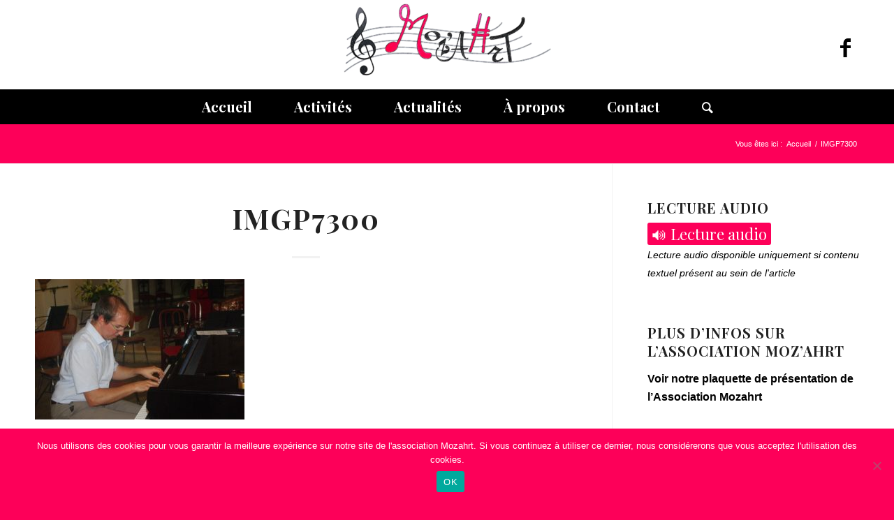

--- FILE ---
content_type: text/html; charset=UTF-8
request_url: https://www.mozahrt.fr/imgp7300/
body_size: 21560
content:
<!DOCTYPE html><html dir="ltr" lang="fr-FR" prefix="og: https://ogp.me/ns#" class="html_stretched responsive av-preloader-disabled av-default-lightbox  html_header_top html_logo_center html_bottom_nav_header html_menu_right html_custom html_header_sticky html_header_shrinking html_mobile_menu_tablet html_header_searchicon html_content_align_center html_header_unstick_top_disabled html_header_stretch_disabled html_elegant-blog html_av-submenu-hidden html_av-submenu-display-click html_av-overlay-side html_av-overlay-side-classic html_av-submenu-noclone html_entry_id_1806 av-cookies-no-cookie-consent av-no-preview "><head><meta charset="UTF-8" /><meta name="robots" content="index, follow" /><meta name="viewport" content="width=device-width,initial-scale=1,user-scalable=no"><title>IMGP7300 | Association Moz'ahrt</title><style>img:is([sizes="auto" i], [sizes^="auto," i]) { contain-intrinsic-size: 3000px 1500px }</style><meta name="robots" content="max-snippet:-1, max-image-preview:large, max-video-preview:-1" /><meta name="author" content="Moz&#039;ahrt"/><link rel="canonical" href="https://www.mozahrt.fr/imgp7300/" /><meta name="generator" content="All in One SEO (AIOSEO) 4.7.9.1" /><meta property="og:locale" content="fr_FR" /><meta property="og:site_name" content="Association Moz&#039;ahrt" /><meta property="og:type" content="article" /><meta property="og:title" content="IMGP7300 | Association Moz&#039;ahrt" /><meta property="og:url" content="https://www.mozahrt.fr/imgp7300/" /><meta property="og:image" content="https://www.mozahrt.fr/wp-content/uploads/2017/04/favicon-mozahrt-250x250-white.png" /><meta property="og:image:secure_url" content="https://www.mozahrt.fr/wp-content/uploads/2017/04/favicon-mozahrt-250x250-white.png" /><meta property="article:published_time" content="2018-06-25T07:26:31+00:00" /><meta property="article:modified_time" content="2018-06-25T07:26:31+00:00" /><meta property="article:publisher" content="https://www.facebook.com/AssociationMozahrt/" /><meta name="twitter:card" content="summary" /><meta name="twitter:title" content="IMGP7300 | Association Moz&#039;ahrt" /><meta name="twitter:image" content="http://www.mozahrt.fr/wp-content/uploads/2017/04/favicon-mozahrt-250x250-white.png" /> <script type="application/ld+json" class="aioseo-schema">{"@context":"https:\/\/schema.org","@graph":[{"@type":"BreadcrumbList","@id":"https:\/\/www.mozahrt.fr\/imgp7300\/#breadcrumblist","itemListElement":[{"@type":"ListItem","@id":"https:\/\/www.mozahrt.fr\/#listItem","position":1,"name":"Domicile","item":"https:\/\/www.mozahrt.fr\/","nextItem":{"@type":"ListItem","@id":"https:\/\/www.mozahrt.fr\/imgp7300\/#listItem","name":"IMGP7300"}},{"@type":"ListItem","@id":"https:\/\/www.mozahrt.fr\/imgp7300\/#listItem","position":2,"name":"IMGP7300","previousItem":{"@type":"ListItem","@id":"https:\/\/www.mozahrt.fr\/#listItem","name":"Domicile"}}]},{"@type":"ItemPage","@id":"https:\/\/www.mozahrt.fr\/imgp7300\/#itempage","url":"https:\/\/www.mozahrt.fr\/imgp7300\/","name":"IMGP7300 | Association Moz'ahrt","inLanguage":"fr-FR","isPartOf":{"@id":"https:\/\/www.mozahrt.fr\/#website"},"breadcrumb":{"@id":"https:\/\/www.mozahrt.fr\/imgp7300\/#breadcrumblist"},"author":{"@id":"https:\/\/www.mozahrt.fr\/author\/mozahrt\/#author"},"creator":{"@id":"https:\/\/www.mozahrt.fr\/author\/mozahrt\/#author"},"datePublished":"2018-06-25T09:26:31+02:00","dateModified":"2018-06-25T09:26:31+02:00"},{"@type":"Organization","@id":"https:\/\/www.mozahrt.fr\/#organization","name":"Association Moz'ahrt","description":"Association Moz'ahrt","url":"https:\/\/www.mozahrt.fr\/","logo":{"@type":"ImageObject","url":"https:\/\/www.mozahrt.fr\/wp-content\/uploads\/2025\/05\/improved-logo.png","@id":"https:\/\/www.mozahrt.fr\/imgp7300\/#organizationLogo","width":600,"height":218},"image":{"@id":"https:\/\/www.mozahrt.fr\/imgp7300\/#organizationLogo"},"sameAs":["https:\/\/www.instagram.com\/mozahrt_nice?igsh=Z3V0aTBmYWFreHdu&utm_source=qr"]},{"@type":"Person","@id":"https:\/\/www.mozahrt.fr\/author\/mozahrt\/#author","url":"https:\/\/www.mozahrt.fr\/author\/mozahrt\/","name":"Moz'ahrt","image":{"@type":"ImageObject","@id":"https:\/\/www.mozahrt.fr\/imgp7300\/#authorImage","url":"https:\/\/secure.gravatar.com\/avatar\/8007a3db5da615d52602f5fc82d23d73?s=96&d=mm&r=g","width":96,"height":96,"caption":"Moz'ahrt"}},{"@type":"WebSite","@id":"https:\/\/www.mozahrt.fr\/#website","url":"https:\/\/www.mozahrt.fr\/","name":"Association Moz'ahrt","description":"Association Moz'ahrt","inLanguage":"fr-FR","publisher":{"@id":"https:\/\/www.mozahrt.fr\/#organization"}}]}</script> <link rel='dns-prefetch' href='//code.responsivevoice.org' /><link rel="alternate" type="application/rss+xml" title="Association Moz&#039;ahrt &raquo; Flux" href="https://www.mozahrt.fr/feed/" /><link rel="alternate" type="application/rss+xml" title="Association Moz&#039;ahrt &raquo; Flux des commentaires" href="https://www.mozahrt.fr/comments/feed/" /><link rel="alternate" type="application/rss+xml" title="Association Moz&#039;ahrt &raquo; IMGP7300 Flux des commentaires" href="https://www.mozahrt.fr/feed/?attachment_id=1806" />  <script defer src="[data-uri]"></script> <script defer src="[data-uri]"></script> <link rel='stylesheet' id='avia-grid-css' href='https://www.mozahrt.fr/wp-content/cache/autoptimize/css/autoptimize_single_c923986f264dfaa53264fe9f68f83beb.css?ver=6.0.9' type='text/css' media='all' /><link rel='stylesheet' id='avia-base-css' href='https://www.mozahrt.fr/wp-content/cache/autoptimize/css/autoptimize_single_bb0338298086935334d0f2084f5f815d.css?ver=6.0.9' type='text/css' media='all' /><link rel='stylesheet' id='avia-layout-css' href='https://www.mozahrt.fr/wp-content/cache/autoptimize/css/autoptimize_single_e19c03aa08b9c6303e68e86f0b4d5834.css?ver=6.0.9' type='text/css' media='all' /><link rel='stylesheet' id='avia-module-audioplayer-css' href='https://www.mozahrt.fr/wp-content/cache/autoptimize/css/autoptimize_single_033acd0d6e0b5e2a913b66de50a96cbf.css?ver=6.0.9' type='text/css' media='all' /><link rel='stylesheet' id='avia-module-blog-css' href='https://www.mozahrt.fr/wp-content/cache/autoptimize/css/autoptimize_single_bed5975b4827b5b20d53a01af01c3ed8.css?ver=6.0.9' type='text/css' media='all' /><link rel='stylesheet' id='avia-module-postslider-css' href='https://www.mozahrt.fr/wp-content/cache/autoptimize/css/autoptimize_single_4ca084bf8bb2bf3074bdf5836596176e.css?ver=6.0.9' type='text/css' media='all' /><link rel='stylesheet' id='avia-module-button-css' href='https://www.mozahrt.fr/wp-content/cache/autoptimize/css/autoptimize_single_eed9fff5128dcc57fdf6f99ba6b8eaf6.css?ver=6.0.9' type='text/css' media='all' /><link rel='stylesheet' id='avia-module-buttonrow-css' href='https://www.mozahrt.fr/wp-content/cache/autoptimize/css/autoptimize_single_4eed102095e23d4e6d345081846064b3.css?ver=6.0.9' type='text/css' media='all' /><link rel='stylesheet' id='avia-module-button-fullwidth-css' href='https://www.mozahrt.fr/wp-content/cache/autoptimize/css/autoptimize_single_9fec04997da80fdad2777108111f9e45.css?ver=6.0.9' type='text/css' media='all' /><link rel='stylesheet' id='avia-module-catalogue-css' href='https://www.mozahrt.fr/wp-content/cache/autoptimize/css/autoptimize_single_76307b39f4976719167440011c0edfdb.css?ver=6.0.9' type='text/css' media='all' /><link rel='stylesheet' id='avia-module-comments-css' href='https://www.mozahrt.fr/wp-content/cache/autoptimize/css/autoptimize_single_5bbf3ee9aaed957bec384aa668f1c0b5.css?ver=6.0.9' type='text/css' media='all' /><link rel='stylesheet' id='avia-module-contact-css' href='https://www.mozahrt.fr/wp-content/cache/autoptimize/css/autoptimize_single_a9f40e3b207f53ed167783f87e6f7088.css?ver=6.0.9' type='text/css' media='all' /><link rel='stylesheet' id='avia-module-slideshow-css' href='https://www.mozahrt.fr/wp-content/cache/autoptimize/css/autoptimize_single_2bb8f40f0ff92972794847f8aa641d23.css?ver=6.0.9' type='text/css' media='all' /><link rel='stylesheet' id='avia-module-slideshow-contentpartner-css' href='https://www.mozahrt.fr/wp-content/cache/autoptimize/css/autoptimize_single_038303577e672241c16a4370f69be861.css?ver=6.0.9' type='text/css' media='all' /><link rel='stylesheet' id='avia-module-countdown-css' href='https://www.mozahrt.fr/wp-content/cache/autoptimize/css/autoptimize_single_0bf8d0ce5416dbc3c57339ab2953a790.css?ver=6.0.9' type='text/css' media='all' /><link rel='stylesheet' id='avia-module-dynamic-field-css' href='https://www.mozahrt.fr/wp-content/cache/autoptimize/css/autoptimize_single_5cddc258478e9794566587bed71d8f73.css?ver=6.0.9' type='text/css' media='all' /><link rel='stylesheet' id='avia-module-gallery-css' href='https://www.mozahrt.fr/wp-content/cache/autoptimize/css/autoptimize_single_69a6fec7c68809bd986ef13883380d32.css?ver=6.0.9' type='text/css' media='all' /><link rel='stylesheet' id='avia-module-gallery-hor-css' href='https://www.mozahrt.fr/wp-content/cache/autoptimize/css/autoptimize_single_1a3ef8762c3499be7edd1b9b02809a94.css?ver=6.0.9' type='text/css' media='all' /><link rel='stylesheet' id='avia-module-maps-css' href='https://www.mozahrt.fr/wp-content/cache/autoptimize/css/autoptimize_single_f75ffd0986745561f1623bba185a6f53.css?ver=6.0.9' type='text/css' media='all' /><link rel='stylesheet' id='avia-module-gridrow-css' href='https://www.mozahrt.fr/wp-content/cache/autoptimize/css/autoptimize_single_1e01017296f42c31721612d90e74ae7b.css?ver=6.0.9' type='text/css' media='all' /><link rel='stylesheet' id='avia-module-heading-css' href='https://www.mozahrt.fr/wp-content/cache/autoptimize/css/autoptimize_single_106d26af122106b3a10a6d4b68ba7938.css?ver=6.0.9' type='text/css' media='all' /><link rel='stylesheet' id='avia-module-rotator-css' href='https://www.mozahrt.fr/wp-content/cache/autoptimize/css/autoptimize_single_9c84210f49b8385742de8d7d25424ac5.css?ver=6.0.9' type='text/css' media='all' /><link rel='stylesheet' id='avia-module-hr-css' href='https://www.mozahrt.fr/wp-content/cache/autoptimize/css/autoptimize_single_0787a678248ef8097d9221deae3282bb.css?ver=6.0.9' type='text/css' media='all' /><link rel='stylesheet' id='avia-module-icon-css' href='https://www.mozahrt.fr/wp-content/cache/autoptimize/css/autoptimize_single_59d2f3dc7c9f3b987918f6432bf4d1b2.css?ver=6.0.9' type='text/css' media='all' /><link rel='stylesheet' id='avia-module-icon-circles-css' href='https://www.mozahrt.fr/wp-content/cache/autoptimize/css/autoptimize_single_4a1d25c3b5ff1e94db3c6973a79b8f4a.css?ver=6.0.9' type='text/css' media='all' /><link rel='stylesheet' id='avia-module-iconbox-css' href='https://www.mozahrt.fr/wp-content/cache/autoptimize/css/autoptimize_single_005bcb124fa00155ce28d856c990c11d.css?ver=6.0.9' type='text/css' media='all' /><link rel='stylesheet' id='avia-module-icongrid-css' href='https://www.mozahrt.fr/wp-content/cache/autoptimize/css/autoptimize_single_51fc53d52017b60ed06d77309f29edff.css?ver=6.0.9' type='text/css' media='all' /><link rel='stylesheet' id='avia-module-iconlist-css' href='https://www.mozahrt.fr/wp-content/cache/autoptimize/css/autoptimize_single_2edad00c33795d9c6d5026a8130ad603.css?ver=6.0.9' type='text/css' media='all' /><link rel='stylesheet' id='avia-module-image-css' href='https://www.mozahrt.fr/wp-content/cache/autoptimize/css/autoptimize_single_8b8aa660d24c88b1dfa81853bde06a58.css?ver=6.0.9' type='text/css' media='all' /><link rel='stylesheet' id='avia-module-image-diff-css' href='https://www.mozahrt.fr/wp-content/cache/autoptimize/css/autoptimize_single_5d234117a84514837763c9a8145d0a6b.css?ver=6.0.9' type='text/css' media='all' /><link rel='stylesheet' id='avia-module-hotspot-css' href='https://www.mozahrt.fr/wp-content/cache/autoptimize/css/autoptimize_single_d9cfe6c30ef8065a570d70490c925668.css?ver=6.0.9' type='text/css' media='all' /><link rel='stylesheet' id='avia-module-sc-lottie-animation-css' href='https://www.mozahrt.fr/wp-content/cache/autoptimize/css/autoptimize_single_96072d373b2a94f692956ef73d6c3e68.css?ver=6.0.9' type='text/css' media='all' /><link rel='stylesheet' id='avia-module-magazine-css' href='https://www.mozahrt.fr/wp-content/cache/autoptimize/css/autoptimize_single_4a6b857a338221553ee30f37e953b42c.css?ver=6.0.9' type='text/css' media='all' /><link rel='stylesheet' id='avia-module-masonry-css' href='https://www.mozahrt.fr/wp-content/cache/autoptimize/css/autoptimize_single_1a204781902260bd76b3f17af1dd29f0.css?ver=6.0.9' type='text/css' media='all' /><link rel='stylesheet' id='avia-siteloader-css' href='https://www.mozahrt.fr/wp-content/cache/autoptimize/css/autoptimize_single_2d6a61ca28a90c05968f32670397d449.css?ver=6.0.9' type='text/css' media='all' /><link rel='stylesheet' id='avia-module-menu-css' href='https://www.mozahrt.fr/wp-content/cache/autoptimize/css/autoptimize_single_225d0a8b4b82ac97b95df541f151f675.css?ver=6.0.9' type='text/css' media='all' /><link rel='stylesheet' id='avia-module-notification-css' href='https://www.mozahrt.fr/wp-content/cache/autoptimize/css/autoptimize_single_f25d2f95d38464649760467d6e732e71.css?ver=6.0.9' type='text/css' media='all' /><link rel='stylesheet' id='avia-module-numbers-css' href='https://www.mozahrt.fr/wp-content/cache/autoptimize/css/autoptimize_single_ee6c8bed256d8b1eebc23409cd8df4a6.css?ver=6.0.9' type='text/css' media='all' /><link rel='stylesheet' id='avia-module-portfolio-css' href='https://www.mozahrt.fr/wp-content/cache/autoptimize/css/autoptimize_single_56a6655dde0e69b1eeb09980fc830459.css?ver=6.0.9' type='text/css' media='all' /><link rel='stylesheet' id='avia-module-post-metadata-css' href='https://www.mozahrt.fr/wp-content/cache/autoptimize/css/autoptimize_single_b5928a524e34135d81d395d2830cdf16.css?ver=6.0.9' type='text/css' media='all' /><link rel='stylesheet' id='avia-module-progress-bar-css' href='https://www.mozahrt.fr/wp-content/cache/autoptimize/css/autoptimize_single_010e4eacd2807cf48b81ddff352365a3.css?ver=6.0.9' type='text/css' media='all' /><link rel='stylesheet' id='avia-module-promobox-css' href='https://www.mozahrt.fr/wp-content/cache/autoptimize/css/autoptimize_single_6f78594beea65e98252b422acb83234b.css?ver=6.0.9' type='text/css' media='all' /><link rel='stylesheet' id='avia-sc-search-css' href='https://www.mozahrt.fr/wp-content/cache/autoptimize/css/autoptimize_single_b5f5ba0f6967fae83f656eaa2dcda69b.css?ver=6.0.9' type='text/css' media='all' /><link rel='stylesheet' id='avia-module-slideshow-accordion-css' href='https://www.mozahrt.fr/wp-content/cache/autoptimize/css/autoptimize_single_aa302ceb48c87b48ba96a9e5daee5a36.css?ver=6.0.9' type='text/css' media='all' /><link rel='stylesheet' id='avia-module-slideshow-feature-image-css' href='https://www.mozahrt.fr/wp-content/cache/autoptimize/css/autoptimize_single_e4dcc415ea1ba0135fe9d59c9d30dd40.css?ver=6.0.9' type='text/css' media='all' /><link rel='stylesheet' id='avia-module-slideshow-fullsize-css' href='https://www.mozahrt.fr/wp-content/cache/autoptimize/css/autoptimize_single_e86ae087305d22072d5680fda3603297.css?ver=6.0.9' type='text/css' media='all' /><link rel='stylesheet' id='avia-module-slideshow-fullscreen-css' href='https://www.mozahrt.fr/wp-content/cache/autoptimize/css/autoptimize_single_7b360c756bcb04ee36bf6fb26ee63879.css?ver=6.0.9' type='text/css' media='all' /><link rel='stylesheet' id='avia-module-slideshow-ls-css' href='https://www.mozahrt.fr/wp-content/cache/autoptimize/css/autoptimize_single_579c66e16caabb71749071e4249aec07.css?ver=6.0.9' type='text/css' media='all' /><link rel='stylesheet' id='avia-module-social-css' href='https://www.mozahrt.fr/wp-content/cache/autoptimize/css/autoptimize_single_4c67777637c22fb84d10abbd43e3739b.css?ver=6.0.9' type='text/css' media='all' /><link rel='stylesheet' id='avia-module-tabsection-css' href='https://www.mozahrt.fr/wp-content/cache/autoptimize/css/autoptimize_single_419e0749594cb780749c645d935916da.css?ver=6.0.9' type='text/css' media='all' /><link rel='stylesheet' id='avia-module-table-css' href='https://www.mozahrt.fr/wp-content/cache/autoptimize/css/autoptimize_single_f96b84036700e9e4d13a83c603fb9c2a.css?ver=6.0.9' type='text/css' media='all' /><link rel='stylesheet' id='avia-module-tabs-css' href='https://www.mozahrt.fr/wp-content/cache/autoptimize/css/autoptimize_single_15af65796214614b782c84731b920acc.css?ver=6.0.9' type='text/css' media='all' /><link rel='stylesheet' id='avia-module-team-css' href='https://www.mozahrt.fr/wp-content/cache/autoptimize/css/autoptimize_single_9edb01dc36e71bd3b2ffa3adede0c245.css?ver=6.0.9' type='text/css' media='all' /><link rel='stylesheet' id='avia-module-testimonials-css' href='https://www.mozahrt.fr/wp-content/cache/autoptimize/css/autoptimize_single_dda20459cef16cb6c4b883d9c3ae38a5.css?ver=6.0.9' type='text/css' media='all' /><link rel='stylesheet' id='avia-module-timeline-css' href='https://www.mozahrt.fr/wp-content/cache/autoptimize/css/autoptimize_single_b23053dc6fb585369b8cd2651c1c560f.css?ver=6.0.9' type='text/css' media='all' /><link rel='stylesheet' id='avia-module-toggles-css' href='https://www.mozahrt.fr/wp-content/cache/autoptimize/css/autoptimize_single_60f474c88995d73274e9b03475058369.css?ver=6.0.9' type='text/css' media='all' /><link rel='stylesheet' id='avia-module-video-css' href='https://www.mozahrt.fr/wp-content/cache/autoptimize/css/autoptimize_single_4029f35be23eb9b06ae9d80d9281e374.css?ver=6.0.9' type='text/css' media='all' /><style id='wp-emoji-styles-inline-css' type='text/css'>img.wp-smiley, img.emoji {
		display: inline !important;
		border: none !important;
		box-shadow: none !important;
		height: 1em !important;
		width: 1em !important;
		margin: 0 0.07em !important;
		vertical-align: -0.1em !important;
		background: none !important;
		padding: 0 !important;
	}</style><link rel='stylesheet' id='wp-block-library-css' href='https://www.mozahrt.fr/wp-includes/css/dist/block-library/style.min.css?ver=6.7.4' type='text/css' media='all' /><style id='global-styles-inline-css' type='text/css'>:root{--wp--preset--aspect-ratio--square: 1;--wp--preset--aspect-ratio--4-3: 4/3;--wp--preset--aspect-ratio--3-4: 3/4;--wp--preset--aspect-ratio--3-2: 3/2;--wp--preset--aspect-ratio--2-3: 2/3;--wp--preset--aspect-ratio--16-9: 16/9;--wp--preset--aspect-ratio--9-16: 9/16;--wp--preset--color--black: #000000;--wp--preset--color--cyan-bluish-gray: #abb8c3;--wp--preset--color--white: #ffffff;--wp--preset--color--pale-pink: #f78da7;--wp--preset--color--vivid-red: #cf2e2e;--wp--preset--color--luminous-vivid-orange: #ff6900;--wp--preset--color--luminous-vivid-amber: #fcb900;--wp--preset--color--light-green-cyan: #7bdcb5;--wp--preset--color--vivid-green-cyan: #00d084;--wp--preset--color--pale-cyan-blue: #8ed1fc;--wp--preset--color--vivid-cyan-blue: #0693e3;--wp--preset--color--vivid-purple: #9b51e0;--wp--preset--color--metallic-red: #b02b2c;--wp--preset--color--maximum-yellow-red: #edae44;--wp--preset--color--yellow-sun: #eeee22;--wp--preset--color--palm-leaf: #83a846;--wp--preset--color--aero: #7bb0e7;--wp--preset--color--old-lavender: #745f7e;--wp--preset--color--steel-teal: #5f8789;--wp--preset--color--raspberry-pink: #d65799;--wp--preset--color--medium-turquoise: #4ecac2;--wp--preset--gradient--vivid-cyan-blue-to-vivid-purple: linear-gradient(135deg,rgba(6,147,227,1) 0%,rgb(155,81,224) 100%);--wp--preset--gradient--light-green-cyan-to-vivid-green-cyan: linear-gradient(135deg,rgb(122,220,180) 0%,rgb(0,208,130) 100%);--wp--preset--gradient--luminous-vivid-amber-to-luminous-vivid-orange: linear-gradient(135deg,rgba(252,185,0,1) 0%,rgba(255,105,0,1) 100%);--wp--preset--gradient--luminous-vivid-orange-to-vivid-red: linear-gradient(135deg,rgba(255,105,0,1) 0%,rgb(207,46,46) 100%);--wp--preset--gradient--very-light-gray-to-cyan-bluish-gray: linear-gradient(135deg,rgb(238,238,238) 0%,rgb(169,184,195) 100%);--wp--preset--gradient--cool-to-warm-spectrum: linear-gradient(135deg,rgb(74,234,220) 0%,rgb(151,120,209) 20%,rgb(207,42,186) 40%,rgb(238,44,130) 60%,rgb(251,105,98) 80%,rgb(254,248,76) 100%);--wp--preset--gradient--blush-light-purple: linear-gradient(135deg,rgb(255,206,236) 0%,rgb(152,150,240) 100%);--wp--preset--gradient--blush-bordeaux: linear-gradient(135deg,rgb(254,205,165) 0%,rgb(254,45,45) 50%,rgb(107,0,62) 100%);--wp--preset--gradient--luminous-dusk: linear-gradient(135deg,rgb(255,203,112) 0%,rgb(199,81,192) 50%,rgb(65,88,208) 100%);--wp--preset--gradient--pale-ocean: linear-gradient(135deg,rgb(255,245,203) 0%,rgb(182,227,212) 50%,rgb(51,167,181) 100%);--wp--preset--gradient--electric-grass: linear-gradient(135deg,rgb(202,248,128) 0%,rgb(113,206,126) 100%);--wp--preset--gradient--midnight: linear-gradient(135deg,rgb(2,3,129) 0%,rgb(40,116,252) 100%);--wp--preset--font-size--small: 1rem;--wp--preset--font-size--medium: 1.125rem;--wp--preset--font-size--large: 1.75rem;--wp--preset--font-size--x-large: clamp(1.75rem, 3vw, 2.25rem);--wp--preset--spacing--20: 0.44rem;--wp--preset--spacing--30: 0.67rem;--wp--preset--spacing--40: 1rem;--wp--preset--spacing--50: 1.5rem;--wp--preset--spacing--60: 2.25rem;--wp--preset--spacing--70: 3.38rem;--wp--preset--spacing--80: 5.06rem;--wp--preset--shadow--natural: 6px 6px 9px rgba(0, 0, 0, 0.2);--wp--preset--shadow--deep: 12px 12px 50px rgba(0, 0, 0, 0.4);--wp--preset--shadow--sharp: 6px 6px 0px rgba(0, 0, 0, 0.2);--wp--preset--shadow--outlined: 6px 6px 0px -3px rgba(255, 255, 255, 1), 6px 6px rgba(0, 0, 0, 1);--wp--preset--shadow--crisp: 6px 6px 0px rgba(0, 0, 0, 1);}:root { --wp--style--global--content-size: 800px;--wp--style--global--wide-size: 1130px; }:where(body) { margin: 0; }.wp-site-blocks > .alignleft { float: left; margin-right: 2em; }.wp-site-blocks > .alignright { float: right; margin-left: 2em; }.wp-site-blocks > .aligncenter { justify-content: center; margin-left: auto; margin-right: auto; }:where(.is-layout-flex){gap: 0.5em;}:where(.is-layout-grid){gap: 0.5em;}.is-layout-flow > .alignleft{float: left;margin-inline-start: 0;margin-inline-end: 2em;}.is-layout-flow > .alignright{float: right;margin-inline-start: 2em;margin-inline-end: 0;}.is-layout-flow > .aligncenter{margin-left: auto !important;margin-right: auto !important;}.is-layout-constrained > .alignleft{float: left;margin-inline-start: 0;margin-inline-end: 2em;}.is-layout-constrained > .alignright{float: right;margin-inline-start: 2em;margin-inline-end: 0;}.is-layout-constrained > .aligncenter{margin-left: auto !important;margin-right: auto !important;}.is-layout-constrained > :where(:not(.alignleft):not(.alignright):not(.alignfull)){max-width: var(--wp--style--global--content-size);margin-left: auto !important;margin-right: auto !important;}.is-layout-constrained > .alignwide{max-width: var(--wp--style--global--wide-size);}body .is-layout-flex{display: flex;}.is-layout-flex{flex-wrap: wrap;align-items: center;}.is-layout-flex > :is(*, div){margin: 0;}body .is-layout-grid{display: grid;}.is-layout-grid > :is(*, div){margin: 0;}body{padding-top: 0px;padding-right: 0px;padding-bottom: 0px;padding-left: 0px;}a:where(:not(.wp-element-button)){text-decoration: underline;}:root :where(.wp-element-button, .wp-block-button__link){background-color: #32373c;border-width: 0;color: #fff;font-family: inherit;font-size: inherit;line-height: inherit;padding: calc(0.667em + 2px) calc(1.333em + 2px);text-decoration: none;}.has-black-color{color: var(--wp--preset--color--black) !important;}.has-cyan-bluish-gray-color{color: var(--wp--preset--color--cyan-bluish-gray) !important;}.has-white-color{color: var(--wp--preset--color--white) !important;}.has-pale-pink-color{color: var(--wp--preset--color--pale-pink) !important;}.has-vivid-red-color{color: var(--wp--preset--color--vivid-red) !important;}.has-luminous-vivid-orange-color{color: var(--wp--preset--color--luminous-vivid-orange) !important;}.has-luminous-vivid-amber-color{color: var(--wp--preset--color--luminous-vivid-amber) !important;}.has-light-green-cyan-color{color: var(--wp--preset--color--light-green-cyan) !important;}.has-vivid-green-cyan-color{color: var(--wp--preset--color--vivid-green-cyan) !important;}.has-pale-cyan-blue-color{color: var(--wp--preset--color--pale-cyan-blue) !important;}.has-vivid-cyan-blue-color{color: var(--wp--preset--color--vivid-cyan-blue) !important;}.has-vivid-purple-color{color: var(--wp--preset--color--vivid-purple) !important;}.has-metallic-red-color{color: var(--wp--preset--color--metallic-red) !important;}.has-maximum-yellow-red-color{color: var(--wp--preset--color--maximum-yellow-red) !important;}.has-yellow-sun-color{color: var(--wp--preset--color--yellow-sun) !important;}.has-palm-leaf-color{color: var(--wp--preset--color--palm-leaf) !important;}.has-aero-color{color: var(--wp--preset--color--aero) !important;}.has-old-lavender-color{color: var(--wp--preset--color--old-lavender) !important;}.has-steel-teal-color{color: var(--wp--preset--color--steel-teal) !important;}.has-raspberry-pink-color{color: var(--wp--preset--color--raspberry-pink) !important;}.has-medium-turquoise-color{color: var(--wp--preset--color--medium-turquoise) !important;}.has-black-background-color{background-color: var(--wp--preset--color--black) !important;}.has-cyan-bluish-gray-background-color{background-color: var(--wp--preset--color--cyan-bluish-gray) !important;}.has-white-background-color{background-color: var(--wp--preset--color--white) !important;}.has-pale-pink-background-color{background-color: var(--wp--preset--color--pale-pink) !important;}.has-vivid-red-background-color{background-color: var(--wp--preset--color--vivid-red) !important;}.has-luminous-vivid-orange-background-color{background-color: var(--wp--preset--color--luminous-vivid-orange) !important;}.has-luminous-vivid-amber-background-color{background-color: var(--wp--preset--color--luminous-vivid-amber) !important;}.has-light-green-cyan-background-color{background-color: var(--wp--preset--color--light-green-cyan) !important;}.has-vivid-green-cyan-background-color{background-color: var(--wp--preset--color--vivid-green-cyan) !important;}.has-pale-cyan-blue-background-color{background-color: var(--wp--preset--color--pale-cyan-blue) !important;}.has-vivid-cyan-blue-background-color{background-color: var(--wp--preset--color--vivid-cyan-blue) !important;}.has-vivid-purple-background-color{background-color: var(--wp--preset--color--vivid-purple) !important;}.has-metallic-red-background-color{background-color: var(--wp--preset--color--metallic-red) !important;}.has-maximum-yellow-red-background-color{background-color: var(--wp--preset--color--maximum-yellow-red) !important;}.has-yellow-sun-background-color{background-color: var(--wp--preset--color--yellow-sun) !important;}.has-palm-leaf-background-color{background-color: var(--wp--preset--color--palm-leaf) !important;}.has-aero-background-color{background-color: var(--wp--preset--color--aero) !important;}.has-old-lavender-background-color{background-color: var(--wp--preset--color--old-lavender) !important;}.has-steel-teal-background-color{background-color: var(--wp--preset--color--steel-teal) !important;}.has-raspberry-pink-background-color{background-color: var(--wp--preset--color--raspberry-pink) !important;}.has-medium-turquoise-background-color{background-color: var(--wp--preset--color--medium-turquoise) !important;}.has-black-border-color{border-color: var(--wp--preset--color--black) !important;}.has-cyan-bluish-gray-border-color{border-color: var(--wp--preset--color--cyan-bluish-gray) !important;}.has-white-border-color{border-color: var(--wp--preset--color--white) !important;}.has-pale-pink-border-color{border-color: var(--wp--preset--color--pale-pink) !important;}.has-vivid-red-border-color{border-color: var(--wp--preset--color--vivid-red) !important;}.has-luminous-vivid-orange-border-color{border-color: var(--wp--preset--color--luminous-vivid-orange) !important;}.has-luminous-vivid-amber-border-color{border-color: var(--wp--preset--color--luminous-vivid-amber) !important;}.has-light-green-cyan-border-color{border-color: var(--wp--preset--color--light-green-cyan) !important;}.has-vivid-green-cyan-border-color{border-color: var(--wp--preset--color--vivid-green-cyan) !important;}.has-pale-cyan-blue-border-color{border-color: var(--wp--preset--color--pale-cyan-blue) !important;}.has-vivid-cyan-blue-border-color{border-color: var(--wp--preset--color--vivid-cyan-blue) !important;}.has-vivid-purple-border-color{border-color: var(--wp--preset--color--vivid-purple) !important;}.has-metallic-red-border-color{border-color: var(--wp--preset--color--metallic-red) !important;}.has-maximum-yellow-red-border-color{border-color: var(--wp--preset--color--maximum-yellow-red) !important;}.has-yellow-sun-border-color{border-color: var(--wp--preset--color--yellow-sun) !important;}.has-palm-leaf-border-color{border-color: var(--wp--preset--color--palm-leaf) !important;}.has-aero-border-color{border-color: var(--wp--preset--color--aero) !important;}.has-old-lavender-border-color{border-color: var(--wp--preset--color--old-lavender) !important;}.has-steel-teal-border-color{border-color: var(--wp--preset--color--steel-teal) !important;}.has-raspberry-pink-border-color{border-color: var(--wp--preset--color--raspberry-pink) !important;}.has-medium-turquoise-border-color{border-color: var(--wp--preset--color--medium-turquoise) !important;}.has-vivid-cyan-blue-to-vivid-purple-gradient-background{background: var(--wp--preset--gradient--vivid-cyan-blue-to-vivid-purple) !important;}.has-light-green-cyan-to-vivid-green-cyan-gradient-background{background: var(--wp--preset--gradient--light-green-cyan-to-vivid-green-cyan) !important;}.has-luminous-vivid-amber-to-luminous-vivid-orange-gradient-background{background: var(--wp--preset--gradient--luminous-vivid-amber-to-luminous-vivid-orange) !important;}.has-luminous-vivid-orange-to-vivid-red-gradient-background{background: var(--wp--preset--gradient--luminous-vivid-orange-to-vivid-red) !important;}.has-very-light-gray-to-cyan-bluish-gray-gradient-background{background: var(--wp--preset--gradient--very-light-gray-to-cyan-bluish-gray) !important;}.has-cool-to-warm-spectrum-gradient-background{background: var(--wp--preset--gradient--cool-to-warm-spectrum) !important;}.has-blush-light-purple-gradient-background{background: var(--wp--preset--gradient--blush-light-purple) !important;}.has-blush-bordeaux-gradient-background{background: var(--wp--preset--gradient--blush-bordeaux) !important;}.has-luminous-dusk-gradient-background{background: var(--wp--preset--gradient--luminous-dusk) !important;}.has-pale-ocean-gradient-background{background: var(--wp--preset--gradient--pale-ocean) !important;}.has-electric-grass-gradient-background{background: var(--wp--preset--gradient--electric-grass) !important;}.has-midnight-gradient-background{background: var(--wp--preset--gradient--midnight) !important;}.has-small-font-size{font-size: var(--wp--preset--font-size--small) !important;}.has-medium-font-size{font-size: var(--wp--preset--font-size--medium) !important;}.has-large-font-size{font-size: var(--wp--preset--font-size--large) !important;}.has-x-large-font-size{font-size: var(--wp--preset--font-size--x-large) !important;}
:where(.wp-block-post-template.is-layout-flex){gap: 1.25em;}:where(.wp-block-post-template.is-layout-grid){gap: 1.25em;}
:where(.wp-block-columns.is-layout-flex){gap: 2em;}:where(.wp-block-columns.is-layout-grid){gap: 2em;}
:root :where(.wp-block-pullquote){font-size: 1.5em;line-height: 1.6;}</style><link rel='stylesheet' id='cookie-notice-front-css' href='https://www.mozahrt.fr/wp-content/plugins/cookie-notice/css/front.min.css?ver=2.5.5' type='text/css' media='all' /><link rel='stylesheet' id='rv-style-css' href='https://www.mozahrt.fr/wp-content/cache/autoptimize/css/autoptimize_single_9d4ad1550dd45deaf4a4644b4dfbba62.css?ver=6.7.4' type='text/css' media='all' /><link rel='stylesheet' id='wpa-style-css' href='https://www.mozahrt.fr/wp-content/cache/autoptimize/css/autoptimize_single_720f1385d1f57d0d3f4fa8a631835fb8.css?ver=1.5.10' type='text/css' media='all' /><style id='wpa-style-inline-css' type='text/css'>.wpa-hide-ltr#skiplinks a, .wpa-hide-ltr#skiplinks a:hover, .wpa-hide-ltr#skiplinks a:visited {
	
}
.wpa-hide-ltr#skiplinks a:active,  .wpa-hide-ltr#skiplinks a:focus {
	
}
	:root { --admin-bar-top : 7px; }</style><link rel='stylesheet' id='avia-scs-css' href='https://www.mozahrt.fr/wp-content/cache/autoptimize/css/autoptimize_single_3fda5b72b2c22f5c0fd06205678cc979.css?ver=6.0.9' type='text/css' media='all' /><link rel='stylesheet' id='avia-fold-unfold-css' href='https://www.mozahrt.fr/wp-content/cache/autoptimize/css/autoptimize_single_8d5e91a519eb626b9afc723d155fc111.css?ver=6.0.9' type='text/css' media='all' /><link rel='stylesheet' id='avia-widget-css-css' href='https://www.mozahrt.fr/wp-content/cache/autoptimize/css/autoptimize_single_cd4cacb42d86900ce21ae76f58392e04.css?ver=6.0.9' type='text/css' media='screen' /><link rel='stylesheet' id='avia-dynamic-css' href='https://www.mozahrt.fr/wp-content/cache/autoptimize/css/autoptimize_single_efa2cc920543b15788794ec165ddf5dd.css?ver=695d8c6f3f657' type='text/css' media='all' /><link rel='stylesheet' id='avia-custom-css' href='https://www.mozahrt.fr/wp-content/themes/enfold/css/custom.css?ver=6.0.9' type='text/css' media='all' /><link rel='stylesheet' id='avia-style-css' href='https://www.mozahrt.fr/wp-content/themes/enfold-child/style.css?ver=6.0.9' type='text/css' media='all' /><style id='akismet-widget-style-inline-css' type='text/css'>.a-stats {
				--akismet-color-mid-green: #357b49;
				--akismet-color-white: #fff;
				--akismet-color-light-grey: #f6f7f7;

				max-width: 350px;
				width: auto;
			}

			.a-stats * {
				all: unset;
				box-sizing: border-box;
			}

			.a-stats strong {
				font-weight: 600;
			}

			.a-stats a.a-stats__link,
			.a-stats a.a-stats__link:visited,
			.a-stats a.a-stats__link:active {
				background: var(--akismet-color-mid-green);
				border: none;
				box-shadow: none;
				border-radius: 8px;
				color: var(--akismet-color-white);
				cursor: pointer;
				display: block;
				font-family: -apple-system, BlinkMacSystemFont, 'Segoe UI', 'Roboto', 'Oxygen-Sans', 'Ubuntu', 'Cantarell', 'Helvetica Neue', sans-serif;
				font-weight: 500;
				padding: 12px;
				text-align: center;
				text-decoration: none;
				transition: all 0.2s ease;
			}

			/* Extra specificity to deal with TwentyTwentyOne focus style */
			.widget .a-stats a.a-stats__link:focus {
				background: var(--akismet-color-mid-green);
				color: var(--akismet-color-white);
				text-decoration: none;
			}

			.a-stats a.a-stats__link:hover {
				filter: brightness(110%);
				box-shadow: 0 4px 12px rgba(0, 0, 0, 0.06), 0 0 2px rgba(0, 0, 0, 0.16);
			}

			.a-stats .count {
				color: var(--akismet-color-white);
				display: block;
				font-size: 1.5em;
				line-height: 1.4;
				padding: 0 13px;
				white-space: nowrap;
			}</style><link rel='stylesheet' id='__EPYT__style-css' href='https://www.mozahrt.fr/wp-content/plugins/youtube-embed-plus/styles/ytprefs.min.css?ver=14.2.1.3' type='text/css' media='all' /><style id='__EPYT__style-inline-css' type='text/css'>.epyt-gallery-thumb {
                        width: 33.333%;
                }</style> <script type="text/javascript" src="https://www.mozahrt.fr/wp-includes/js/jquery/jquery.min.js?ver=3.7.1" id="jquery-core-js"></script> <script defer type="text/javascript" src="https://www.mozahrt.fr/wp-includes/js/jquery/jquery-migrate.min.js?ver=3.4.1" id="jquery-migrate-js"></script> <script defer type="text/javascript" src="https://code.responsivevoice.org/responsivevoice.js" id="responsive-voice-js"></script> <script defer type="text/javascript" src="https://www.mozahrt.fr/wp-content/cache/autoptimize/js/autoptimize_single_38d70b5f343b70abfe8f6bdbd7c6a6e4.js?ver=6.7.4" id="wp_retina-js"></script> <script defer type="text/javascript" src="https://www.mozahrt.fr/wp-content/cache/autoptimize/js/autoptimize_single_c5ba8cbb456a2694cedb43b7c89e458b.js?ver=6.0.9" id="avia-js-js"></script> <script defer type="text/javascript" src="https://www.mozahrt.fr/wp-content/cache/autoptimize/js/autoptimize_single_e96846193549df893ebe4d182543230a.js?ver=6.0.9" id="avia-compat-js"></script> <script defer type="text/javascript" src="https://www.mozahrt.fr/wp-content/plugins/wp-accessibility/js/fingerprint.min.js?ver=1.5.10" id="wpa-fingerprintjs-js"></script> <script defer id="__ytprefs__-js-extra" src="[data-uri]"></script> <script defer type="text/javascript" src="https://www.mozahrt.fr/wp-content/plugins/youtube-embed-plus/scripts/ytprefs.min.js?ver=14.2.1.3" id="__ytprefs__-js"></script> <link rel="https://api.w.org/" href="https://www.mozahrt.fr/wp-json/" /><link rel="alternate" title="JSON" type="application/json" href="https://www.mozahrt.fr/wp-json/wp/v2/media/1806" /><link rel="EditURI" type="application/rsd+xml" title="RSD" href="https://www.mozahrt.fr/xmlrpc.php?rsd" /><meta name="generator" content="WordPress 6.7.4" /><link rel='shortlink' href='https://www.mozahrt.fr/?p=1806' /><link rel="alternate" title="oEmbed (JSON)" type="application/json+oembed" href="https://www.mozahrt.fr/wp-json/oembed/1.0/embed?url=https%3A%2F%2Fwww.mozahrt.fr%2Fimgp7300%2F" /><link rel="alternate" title="oEmbed (XML)" type="text/xml+oembed" href="https://www.mozahrt.fr/wp-json/oembed/1.0/embed?url=https%3A%2F%2Fwww.mozahrt.fr%2Fimgp7300%2F&#038;format=xml" /><link rel="profile" href="https://gmpg.org/xfn/11" /><link rel="alternate" type="application/rss+xml" title="Association Moz&#039;ahrt RSS2 Feed" href="https://www.mozahrt.fr/feed/" /><link rel="pingback" href="https://www.mozahrt.fr/xmlrpc.php" /><style type='text/css' media='screen'>#top #header_main > .container, #top #header_main > .container .main_menu  .av-main-nav > li > a, #top #header_main #menu-item-shop .cart_dropdown_link{ height:126px; line-height: 126px; }
 .html_top_nav_header .av-logo-container{ height:126px;  }
 .html_header_top.html_header_sticky #top #wrap_all #main{ padding-top:178px; }</style><!--[if lt IE 9]><script src="https://www.mozahrt.fr/wp-content/themes/enfold/js/html5shiv.js"></script><![endif]--><link rel="icon" href="http://www.mozahrt.fr/wp-content/uploads/2017/04/favicon-mozahrt-250x250-white.png" type="image/png"><style type="text/css">@font-face {font-family: 'entypo-fontello'; font-weight: normal; font-style: normal; font-display: auto;
		src: url('https://www.mozahrt.fr/wp-content/themes/enfold/config-templatebuilder/avia-template-builder/assets/fonts/entypo-fontello.woff2') format('woff2'),
		url('https://www.mozahrt.fr/wp-content/themes/enfold/config-templatebuilder/avia-template-builder/assets/fonts/entypo-fontello.woff') format('woff'),
		url('https://www.mozahrt.fr/wp-content/themes/enfold/config-templatebuilder/avia-template-builder/assets/fonts/entypo-fontello.ttf') format('truetype'),
		url('https://www.mozahrt.fr/wp-content/themes/enfold/config-templatebuilder/avia-template-builder/assets/fonts/entypo-fontello.svg#entypo-fontello') format('svg'),
		url('https://www.mozahrt.fr/wp-content/themes/enfold/config-templatebuilder/avia-template-builder/assets/fonts/entypo-fontello.eot'),
		url('https://www.mozahrt.fr/wp-content/themes/enfold/config-templatebuilder/avia-template-builder/assets/fonts/entypo-fontello.eot?#iefix') format('embedded-opentype');
		} #top .avia-font-entypo-fontello, body .avia-font-entypo-fontello, html body [data-av_iconfont='entypo-fontello']:before{ font-family: 'entypo-fontello'; }</style></head><body id="top" class="attachment attachment-template-default single single-attachment postid-1806 attachmentid-1806 attachment-jpeg stretched playfair_display verdana-websave verdana  cookies-not-set wpa-excerpt post-type-attachment avia-responsive-images-support" itemscope="itemscope" itemtype="https://schema.org/WebPage" ><div id='wrap_all'><header id='header' class='all_colors header_color light_bg_color  av_header_top av_logo_center av_bottom_nav_header av_menu_right av_custom av_header_sticky av_header_shrinking av_header_stretch_disabled av_mobile_menu_tablet av_header_searchicon av_header_unstick_top_disabled av_header_border_disabled' aria-label="Header" data-av_shrink_factor='50' role="banner" itemscope="itemscope" itemtype="https://schema.org/WPHeader" ><div  id='header_main' class='container_wrap container_wrap_logo'><div class='container av-logo-container'><div class='inner-container'><span class='logo avia-standard-logo'><a href='https://www.mozahrt.fr/' class='' aria-label='Association Moz'ahrt à Nice - Musique ouverte aux enfants et adultes handicapés' ><img src="http://www.mozahrt.fr/wp-content/uploads/2017/04/mozahrt-1136x412x2-300x109.png" height="100" width="300" alt='Association Moz'ahrt à Nice - Musique ouverte aux enfants et adultes handicapés' title='' /></a></span><ul class='noLightbox social_bookmarks icon_count_1'><li class='social_bookmarks_facebook av-social-link-facebook social_icon_1'><a  target="_blank" aria-label="Lien vers Facebook" href='https://www.facebook.com/AssociationMozahrt' aria-hidden='false' data-av_icon='' data-av_iconfont='entypo-fontello' title='Facebook'><span class='avia_hidden_link_text'>Facebook</span></a></li></ul></div></div><div id='header_main_alternate' class='container_wrap'><div class='container'><nav class='main_menu' data-selectname='Sélectionner une page'  role="navigation" itemscope="itemscope" itemtype="https://schema.org/SiteNavigationElement" ><div class="avia-menu av-main-nav-wrap"><ul role="menu" class="menu av-main-nav" id="avia-menu"><li role="menuitem" id="menu-item-132" class="menu-item menu-item-type-post_type menu-item-object-page menu-item-home menu-item-top-level menu-item-top-level-1"><a title="Accueil Association Moz&rsquo;ahrt" href="https://www.mozahrt.fr/" itemprop="url" tabindex="0"><span class="avia-bullet"></span><span class="avia-menu-text">Accueil</span><span class="avia-menu-fx"><span class="avia-arrow-wrap"><span class="avia-arrow"></span></span></span></a></li><li role="menuitem" id="menu-item-153" class="menu-item menu-item-type-post_type menu-item-object-page menu-item-top-level menu-item-top-level-2"><a title="Actions et Activités Association Moz&rsquo;arht" href="https://www.mozahrt.fr/activites/" itemprop="url" tabindex="0"><span class="avia-bullet"></span><span class="avia-menu-text">Activités</span><span class="avia-menu-fx"><span class="avia-arrow-wrap"><span class="avia-arrow"></span></span></span></a></li><li role="menuitem" id="menu-item-1145" class="menu-item menu-item-type-custom menu-item-object-custom menu-item-has-children menu-item-top-level menu-item-top-level-3"><a title="Actualités Association Moz&rsquo;ahrt" href="http://www.mozahrt.fr/actu/" itemprop="url" tabindex="0"><span class="avia-bullet"></span><span class="avia-menu-text">Actualités</span><span class="avia-menu-fx"><span class="avia-arrow-wrap"><span class="avia-arrow"></span></span></span></a><ul class="sub-menu"><li role="menuitem" id="menu-item-298" class="menu-item menu-item-type-taxonomy menu-item-object-category"><a title="Informations Association Moz&rsquo;ahrt" href="https://www.mozahrt.fr/categorie/info/" itemprop="url" tabindex="0"><span class="avia-bullet"></span><span class="avia-menu-text">Informations</span></a></li><li role="menuitem" id="menu-item-1147" class="menu-item menu-item-type-taxonomy menu-item-object-category"><a title="Audios Association Moz&rsquo;ahrt" href="https://www.mozahrt.fr/categorie/audios/" itemprop="url" tabindex="0"><span class="avia-bullet"></span><span class="avia-menu-text">Audios</span></a></li><li role="menuitem" id="menu-item-299" class="menu-item menu-item-type-taxonomy menu-item-object-category"><a title="Photos Association Moz&rsquo;ahrt" href="https://www.mozahrt.fr/categorie/photos/" itemprop="url" tabindex="0"><span class="avia-bullet"></span><span class="avia-menu-text">Photos</span></a></li><li role="menuitem" id="menu-item-1141" class="menu-item menu-item-type-taxonomy menu-item-object-category"><a title="Vidéos Association Moz&rsquo;ahrt" href="https://www.mozahrt.fr/categorie/videos/" itemprop="url" tabindex="0"><span class="avia-bullet"></span><span class="avia-menu-text">Vidéos</span></a></li></ul></li><li role="menuitem" id="menu-item-1315" class="menu-item menu-item-type-custom menu-item-object-custom menu-item-has-children menu-item-top-level menu-item-top-level-4"><a href="#" itemprop="url" tabindex="0"><span class="avia-bullet"></span><span class="avia-menu-text">À propos</span><span class="avia-menu-fx"><span class="avia-arrow-wrap"><span class="avia-arrow"></span></span></span></a><ul class="sub-menu"><li role="menuitem" id="menu-item-3465" class="menu-item menu-item-type-post_type menu-item-object-post"><a href="https://www.mozahrt.fr/mozahrt-en-video/" itemprop="url" tabindex="0"><span class="avia-bullet"></span><span class="avia-menu-text">Moz’ahrt en vidéo</span></a></li><li role="menuitem" id="menu-item-134" class="menu-item menu-item-type-post_type menu-item-object-page"><a title="Association Moz&rsquo;ahrt – Qui sommes-nous ?" href="https://www.mozahrt.fr/a-propos/" itemprop="url" tabindex="0"><span class="avia-bullet"></span><span class="avia-menu-text">À propos</span></a></li><li role="menuitem" id="menu-item-1316" class="menu-item menu-item-type-custom menu-item-object-custom"><a href="http://www.mozahrt.fr/plaquette-association-mozahrt/" itemprop="url" tabindex="0"><span class="avia-bullet"></span><span class="avia-menu-text">Plaquette Association Moz&rsquo;ahrt</span></a></li><li role="menuitem" id="menu-item-3077" class="menu-item menu-item-type-custom menu-item-object-custom"><a href="https://www.helloasso.com/associations/mozahrt/collectes/cagnotte-pour-financement-de-materiel-musical-et-organisation-de-concerts" itemprop="url" tabindex="0"><span class="avia-bullet"></span><span class="avia-menu-text">Cagnotte HelloAsso</span></a></li></ul></li><li role="menuitem" id="menu-item-135" class="menu-item menu-item-type-post_type menu-item-object-page menu-item-top-level menu-item-top-level-5"><a title="Contacter l&rsquo;association Moz&rsquo;ahrt" href="https://www.mozahrt.fr/contact/" itemprop="url" tabindex="0"><span class="avia-bullet"></span><span class="avia-menu-text">Contact</span><span class="avia-menu-fx"><span class="avia-arrow-wrap"><span class="avia-arrow"></span></span></span></a></li><li id="menu-item-search" class="noMobile menu-item menu-item-search-dropdown menu-item-avia-special" role="menuitem"><a aria-label="Rechercher" href="?s=" rel="nofollow" data-avia-search-tooltip="
&lt;search&gt;
 &lt;form role=&quot;search&quot; action=&quot;https://www.mozahrt.fr/&quot; id=&quot;searchform&quot; method=&quot;get&quot; class=&quot;&quot;&gt;
 &lt;div&gt;
 &lt;input type=&quot;submit&quot; value=&quot;&quot; id=&quot;searchsubmit&quot; class=&quot;button avia-font-entypo-fontello&quot; title=&quot;Entrez au moins 3 caractères pour afficher une liste de résultats ou cliquez pour aller sur la page des résultats de recherche pour tous les afficher&quot; /&gt;
 &lt;input type=&quot;search&quot; id=&quot;s&quot; name=&quot;s&quot; value=&quot;&quot; aria-label=&#039;Rechercher&#039; placeholder=&#039;Rechercher&#039; required /&gt;
 &lt;/div&gt;
 &lt;/form&gt;
&lt;/search&gt;
" aria-hidden='false' data-av_icon='' data-av_iconfont='entypo-fontello'><span class="avia_hidden_link_text">Rechercher</span></a></li><li class="av-burger-menu-main menu-item-avia-special " role="menuitem"> <a href="#" aria-label="Menu" aria-hidden="false"> <span class="av-hamburger av-hamburger--spin av-js-hamburger"> <span class="av-hamburger-box"> <span class="av-hamburger-inner"></span> <strong>Menu</strong> </span> </span> <span class="avia_hidden_link_text">Menu</span> </a></li></ul></div></nav></div></div></div><div class="header_bg"></div></header><div id='main' class='all_colors' data-scroll-offset='126'><div class='stretch_full container_wrap alternate_color light_bg_color empty_title  title_container'><div class='container'><div class="breadcrumb breadcrumbs avia-breadcrumbs"><div class="breadcrumb-trail" ><span class="trail-before"><span class="breadcrumb-title">Vous êtes ici :</span></span> <span  itemscope="itemscope" itemtype="https://schema.org/BreadcrumbList" ><span  itemscope="itemscope" itemtype="https://schema.org/ListItem" itemprop="itemListElement" ><a itemprop="url" href="https://www.mozahrt.fr" title="Association Moz&#039;ahrt" rel="home" class="trail-begin"><span itemprop="name">Accueil</span></a><span itemprop="position" class="hidden">1</span></span></span> <span class="sep">/</span> <span class="trail-end">IMGP7300</span></div></div></div></div><div class='container_wrap container_wrap_first main_color sidebar_right'><div class='container template-blog template-single-blog '><main class='content units av-content-small alpha  av-blog-meta-comments-disabled av-blog-meta-tag-disabled av-main-single'  role="main" itemprop="mainContentOfPage" ><article class="post-entry post-entry-type-standard post-entry-1806 post-loop-1 post-parity-odd post-entry-last single-big post  post-1806 attachment type-attachment status-inherit hentry"  itemscope="itemscope" itemtype="https://schema.org/CreativeWork" ><div class="blog-meta"></div><div class='entry-content-wrapper clearfix standard-content'><header class="entry-content-header" aria-label="Post: IMGP7300"><div class="av-heading-wrapper"><h1 class='post-title entry-title '  itemprop="headline" >IMGP7300<span class="post-format-icon minor-meta"></span></h1></div></header><span class="av-vertical-delimiter"></span><div class="entry-content"  itemprop="text" ><p class="attachment"><a href='https://www.mozahrt.fr/wp-content/uploads/2018/06/IMGP7300.jpg'><img fetchpriority="high" decoding="async" width="300" height="201" src="https://www.mozahrt.fr/wp-content/uploads/2018/06/IMGP7300-300x201.jpg" class="attachment-medium size-medium" alt="" srcset="https://www.mozahrt.fr/wp-content/uploads/2018/06/IMGP7300-300x201.jpg 300w, https://www.mozahrt.fr/wp-content/uploads/2018/06/IMGP7300-768x514.jpg 768w, https://www.mozahrt.fr/wp-content/uploads/2018/06/IMGP7300-1030x690.jpg 1030w, https://www.mozahrt.fr/wp-content/uploads/2018/06/IMGP7300-1500x1004.jpg 1500w, https://www.mozahrt.fr/wp-content/uploads/2018/06/IMGP7300-705x472.jpg 705w, https://www.mozahrt.fr/wp-content/uploads/2018/06/IMGP7300-450x301.jpg 450w" sizes="(max-width: 300px) 100vw, 300px" /></a></p></div><span class="post-meta-infos"><time class="date-container minor-meta updated"  itemprop="datePublished" datetime="2018-06-25T09:26:31+02:00" >25 juin 2018</time><span class="text-sep">/</span><span class="blog-author minor-meta">par <span class="entry-author-link"  itemprop="author" ><span class="author"><span class="fn"><a href="https://www.mozahrt.fr/author/mozahrt/" title="Articles par Moz&#039;ahrt" rel="author">Moz'ahrt</a></span></span></span></span></span><footer class="entry-footer"><div class='av-social-sharing-box av-social-sharing-box-default av-social-sharing-box-fullwidth'><div class="av-share-box"><h5 class='av-share-link-description av-no-toc '>Partager cette publication</h5><ul class="av-share-box-list noLightbox"><li class='av-share-link av-social-link-facebook' ><a target="_blank" aria-label="Partager sur Facebook" href='https://www.facebook.com/sharer.php?u=https://www.mozahrt.fr/imgp7300/&#038;t=IMGP7300' aria-hidden='false' data-av_icon='' data-av_iconfont='entypo-fontello' title='' data-avia-related-tooltip='Partager sur Facebook'><span class='avia_hidden_link_text'>Partager sur Facebook</span></a></li><li class='av-share-link av-social-link-twitter' ><a target="_blank" aria-label="Partager sur X" href='https://twitter.com/share?text=IMGP7300&#038;url=https://www.mozahrt.fr/?p=1806' aria-hidden='false' data-av_icon='' data-av_iconfont='entypo-fontello' title='' data-avia-related-tooltip='Partager sur X'><span class='avia_hidden_link_text'>Partager sur X</span></a></li><li class='av-share-link av-social-link-linkedin' ><a target="_blank" aria-label="Partager sur LinkedIn" href='https://linkedin.com/shareArticle?mini=true&#038;title=IMGP7300&#038;url=https://www.mozahrt.fr/imgp7300/' aria-hidden='false' data-av_icon='' data-av_iconfont='entypo-fontello' title='' data-avia-related-tooltip='Partager sur LinkedIn'><span class='avia_hidden_link_text'>Partager sur LinkedIn</span></a></li><li class='av-share-link av-social-link-mail' ><a  aria-label="Partager par Mail" href='mailto:?subject=IMGP7300&#038;body=https://www.mozahrt.fr/imgp7300/' aria-hidden='false' data-av_icon='' data-av_iconfont='entypo-fontello' title='' data-avia-related-tooltip='Partager par Mail'><span class='avia_hidden_link_text'>Partager par Mail</span></a></li></ul></div></div></footer><div class='post_delimiter'></div></div><div class="post_author_timeline"></div><span class='hidden'> <span class='av-structured-data'  itemprop="image" itemscope="itemscope" itemtype="https://schema.org/ImageObject" > <span itemprop='url'>http://www.mozahrt.fr/wp-content/uploads/2017/04/mozahrt-1136x412x2-300x109.png</span> <span itemprop='height'>0</span> <span itemprop='width'>0</span> </span> <span class='av-structured-data'  itemprop="publisher" itemtype="https://schema.org/Organization" itemscope="itemscope" > <span itemprop='name'>Moz'ahrt</span> <span itemprop='logo' itemscope itemtype='https://schema.org/ImageObject'> <span itemprop='url'>http://www.mozahrt.fr/wp-content/uploads/2017/04/mozahrt-1136x412x2-300x109.png</span> </span> </span><span class='av-structured-data'  itemprop="author" itemscope="itemscope" itemtype="https://schema.org/Person" ><span itemprop='name'>Moz'ahrt</span></span><span class='av-structured-data'  itemprop="datePublished" datetime="2018-06-25T09:26:31+02:00" >2018-06-25 09:26:31</span><span class='av-structured-data'  itemprop="dateModified" itemtype="https://schema.org/dateModified" >2018-06-25 09:26:31</span><span class='av-structured-data'  itemprop="mainEntityOfPage" itemtype="https://schema.org/mainEntityOfPage" ><span itemprop='name'>IMGP7300</span></span></span></article><div class='single-big'></div><div class='comment-entry post-entry'><div class='comment_meta_container'><div class='side-container-comment'><div class='side-container-comment-inner'> <span class='comment-count'>0</span> <span class='comment-text'>réponses</span> <span class='center-border center-border-left'></span> <span class='center-border center-border-right'></span></div></div></div><div class="comment_container"><h3 class='miniheading '>Laisser un commentaire</h3><span class="minitext">Rejoindre la discussion?<br />N’hésitez pas à contribuer !</span><div id="respond" class="comment-respond"><h3 id="reply-title" class="comment-reply-title">Laisser un commentaire <small><a rel="nofollow" id="cancel-comment-reply-link" href="/imgp7300/#respond" style="display:none;">Annuler la réponse</a></small></h3><form action="https://www.mozahrt.fr/wp-comments-post.php" method="post" id="commentform" class="comment-form"><p class="comment-notes"><span id="email-notes">Votre adresse e-mail ne sera pas publiée.</span> <span class="required-field-message">Les champs obligatoires sont indiqués avec <span class="required">*</span></span></p><p class="comment-form-author"><label for="author">Nom <span class="required">*</span></label> <input id="author" name="author" type="text" value="" size="30" maxlength="245" autocomplete="name" required="required" /></p><p class="comment-form-email"><label for="email">E-mail <span class="required">*</span></label> <input id="email" name="email" type="text" value="" size="30" maxlength="100" aria-describedby="email-notes" autocomplete="email" required="required" /></p><p class="comment-form-url"><label for="url">Site web</label> <input id="url" name="url" type="text" value="" size="30" maxlength="200" autocomplete="url" /></p><p class="comment-form-cookies-consent"><input id="wp-comment-cookies-consent" name="wp-comment-cookies-consent" type="checkbox" value="yes" /> <label for="wp-comment-cookies-consent">Enregistrer mon nom, mon e-mail et mon site dans le navigateur pour mon prochain commentaire.</label></p><p class="comment-form-comment"><label for="comment">Commentaire <span class="required">*</span></label><textarea id="comment" name="comment" cols="45" rows="8" maxlength="65525" required="required"></textarea></p><p class="form-submit"><input name="submit" type="submit" id="submit" class="submit" value="Laisser un commentaire" /> <input type='hidden' name='comment_post_ID' value='1806' id='comment_post_ID' /> <input type='hidden' name='comment_parent' id='comment_parent' value='0' /></p><p style="display: none;"><input type="hidden" id="akismet_comment_nonce" name="akismet_comment_nonce" value="6a74be7433" /></p><p style="display: none !important;" class="akismet-fields-container" data-prefix="ak_"><label>&#916;<textarea name="ak_hp_textarea" cols="45" rows="8" maxlength="100"></textarea></label><input type="hidden" id="ak_js_1" name="ak_js" value="154"/><script defer src="[data-uri]"></script></p></form></div></div></div></main><aside class='sidebar sidebar_right  smartphones_sidebar_active alpha units' aria-label="Sidebar"  role="complementary" itemscope="itemscope" itemtype="https://schema.org/WPSideBar" ><div class="inner_sidebar extralight-border"><section id="text-3" class="widget clearfix widget_text"><h3 class="widgettitle">Lecture audio</h3><div class="textwidget"><button id="listenButton1" class="responsivevoice-button" type="button" value="Play" title="ResponsiveVoice Tap to Start/Stop Speech"><span>&#128266; Lecture audio</span></button> <script defer src="[data-uri]"></script> <br /> <span class="audio">Lecture audio disponible uniquement si contenu textuel présent au sein de l'article</span></div> <span class="seperator extralight-border"></span></section><section id="text-7" class="widget clearfix widget_text"><h3 class="widgettitle">Plus d&rsquo;infos sur l&rsquo;Association Moz&rsquo;ahrt</h3><div class="textwidget"><p><strong><a href="http://www.mozahrt.fr/plaquette-association-mozahrt/">Voir notre plaquette de présentation de l&rsquo;Association Mozahrt</a></strong></p></div> <span class="seperator extralight-border"></span></section><section id="newsbox-4" class="widget clearfix avia-widget-container newsbox"><h3 class="widgettitle">Informations Moz&rsquo;ahrt</h3><ul class="news-wrap image_size_widget"><li class="news-content post-format-standard"><div class="news-link"><a class='news-thumb no-news-thumb' title="Lire : Moz&rsquo;ahrt en vidéo" href="https://www.mozahrt.fr/mozahrt-en-video/"></a><div class="news-headline"><a class='news-title' title="Lire : Moz&rsquo;ahrt en vidéo" href="https://www.mozahrt.fr/mozahrt-en-video/">Moz&rsquo;ahrt en vidéo</a><span class="news-time">11 septembre 2025 - 12h34 min</span></div></div></li><li class="news-content post-format-standard"><div class="news-link"><a class='news-thumb ' title="Lire : Visite de Francophonia aux locaux de Moz’ahrt" href="https://www.mozahrt.fr/visite-de-francophonia-aux-locaux-de-mozahrt/"><img width="36" height="36" src="https://www.mozahrt.fr/wp-content/uploads/2025/05/Francophonia-36x36.webp" class="wp-image-3267 avia-img-lazy-loading-3267 attachment-widget size-widget wp-post-image" alt="" decoding="async" loading="lazy" srcset="https://www.mozahrt.fr/wp-content/uploads/2025/05/Francophonia-36x36.webp 36w, https://www.mozahrt.fr/wp-content/uploads/2025/05/Francophonia-300x300.webp 300w, https://www.mozahrt.fr/wp-content/uploads/2025/05/Francophonia-80x80.webp 80w, https://www.mozahrt.fr/wp-content/uploads/2025/05/Francophonia-180x180.webp 180w, https://www.mozahrt.fr/wp-content/uploads/2025/05/Francophonia.webp 512w" sizes="auto, (max-width: 36px) 100vw, 36px" /></a><div class="news-headline"><a class='news-title' title="Lire : Visite de Francophonia aux locaux de Moz’ahrt" href="https://www.mozahrt.fr/visite-de-francophonia-aux-locaux-de-mozahrt/">Visite de Francophonia aux locaux de Moz’ahrt</a><span class="news-time">4 mai 2025 - 11h51 min</span></div></div></li><li class="news-content post-format-standard"><div class="news-link"><a class='news-thumb ' title="Lire : Colloque MESH à Cannes-La-Bocca – 13/03/2025" href="https://www.mozahrt.fr/colloque-mesh-a-cannes-la-bocca-13-03-2025/"><img width="1" height="1" src="https://www.mozahrt.fr/wp-content/uploads/2025/04/IMG_5026-3.jpg" class="wp-image-3248 avia-img-lazy-loading-3248 attachment-widget size-widget wp-post-image" alt="" decoding="async" loading="lazy" /></a><div class="news-headline"><a class='news-title' title="Lire : Colloque MESH à Cannes-La-Bocca – 13/03/2025" href="https://www.mozahrt.fr/colloque-mesh-a-cannes-la-bocca-13-03-2025/">Colloque MESH à Cannes-La-Bocca – 13/03/2025</a><span class="news-time">29 avril 2025 - 17h17 min</span></div></div></li><li class="news-content post-format-standard"><div class="news-link"><a class='news-thumb ' title="Lire : Représentation musicale à l’EHPAD HELENA à Nice" href="https://www.mozahrt.fr/representation-musicale-a-lehpad-helena-a-nice/"><img width="36" height="36" src="https://www.mozahrt.fr/wp-content/uploads/2025/04/IMG_2880-36x36.jpeg" class="wp-image-3226 avia-img-lazy-loading-3226 attachment-widget size-widget wp-post-image" alt="" decoding="async" loading="lazy" srcset="https://www.mozahrt.fr/wp-content/uploads/2025/04/IMG_2880-36x36.jpeg 36w, https://www.mozahrt.fr/wp-content/uploads/2025/04/IMG_2880-80x80.jpeg 80w, https://www.mozahrt.fr/wp-content/uploads/2025/04/IMG_2880-180x180.jpeg 180w" sizes="auto, (max-width: 36px) 100vw, 36px" /></a><div class="news-headline"><a class='news-title' title="Lire : Représentation musicale à l’EHPAD HELENA à Nice" href="https://www.mozahrt.fr/representation-musicale-a-lehpad-helena-a-nice/">Représentation musicale à l’EHPAD HELENA à Nice</a><span class="news-time">29 avril 2025 - 16h55 min</span></div></div></li><li class="news-content post-format-standard"><div class="news-link"><a class='news-thumb ' title="Lire : Cagnotte HelloAsso !" href="https://www.mozahrt.fr/cagnotte-helloasso/"><img width="36" height="36" src="https://www.mozahrt.fr/wp-content/uploads/2025/02/th-36x36.jpeg" class="wp-image-3072 avia-img-lazy-loading-3072 attachment-widget size-widget wp-post-image" alt="" decoding="async" loading="lazy" srcset="https://www.mozahrt.fr/wp-content/uploads/2025/02/th-36x36.jpeg 36w, https://www.mozahrt.fr/wp-content/uploads/2025/02/th-80x80.jpeg 80w, https://www.mozahrt.fr/wp-content/uploads/2025/02/th-180x180.jpeg 180w" sizes="auto, (max-width: 36px) 100vw, 36px" /></a><div class="news-headline"><a class='news-title' title="Lire : Cagnotte HelloAsso !" href="https://www.mozahrt.fr/cagnotte-helloasso/">Cagnotte HelloAsso !</a><span class="news-time">28 février 2025 - 11h31 min</span></div></div></li><li class="news-content post-format-standard"><div class="news-link"><a class='news-thumb no-news-thumb' title="Lire : Fête de Noël 2024 aux locaux de Moz&rsquo;ahrt !" href="https://www.mozahrt.fr/fete-de-noel-2024-aux-locaux-de-mozahrt/"></a><div class="news-headline"><a class='news-title' title="Lire : Fête de Noël 2024 aux locaux de Moz&rsquo;ahrt !" href="https://www.mozahrt.fr/fete-de-noel-2024-aux-locaux-de-mozahrt/">Fête de Noël 2024 aux locaux de Moz&rsquo;ahrt !</a><span class="news-time">27 février 2025 - 12h57 min</span></div></div></li><li class="news-content post-format-standard"><div class="news-link"><a class='news-thumb no-news-thumb' title="Lire : Mozahrt en Octobre Rose" href="https://www.mozahrt.fr/mozahrt-en-octobre-rose/"></a><div class="news-headline"><a class='news-title' title="Lire : Mozahrt en Octobre Rose" href="https://www.mozahrt.fr/mozahrt-en-octobre-rose/">Mozahrt en Octobre Rose</a><span class="news-time">28 octobre 2024 - 18h19 min</span></div></div></li><li class="news-content post-format-standard"><div class="news-link"><a class='news-thumb no-news-thumb' title="Lire : Photo de quelques professeurs MOZAHRT" href="https://www.mozahrt.fr/photo-de-quelques-professeurs-mozahrt/"></a><div class="news-headline"><a class='news-title' title="Lire : Photo de quelques professeurs MOZAHRT" href="https://www.mozahrt.fr/photo-de-quelques-professeurs-mozahrt/">Photo de quelques professeurs MOZAHRT</a><span class="news-time">4 octobre 2024 - 15h51 min</span></div></div></li><li class="news-content post-format-standard"><div class="news-link"><a class='news-thumb no-news-thumb' title="Lire : Bureau de Mozahrt 2024-2025" href="https://www.mozahrt.fr/bureau-de-mozahrt-2024-2025/"></a><div class="news-headline"><a class='news-title' title="Lire : Bureau de Mozahrt 2024-2025" href="https://www.mozahrt.fr/bureau-de-mozahrt-2024-2025/">Bureau de Mozahrt 2024-2025</a><span class="news-time">4 octobre 2024 - 15h48 min</span></div></div></li><li class="news-content post-format-standard"><div class="news-link"><a class='news-thumb no-news-thumb' title="Lire : Nous cherchons des professeurs de chant" href="https://www.mozahrt.fr/2975-2/"></a><div class="news-headline"><a class='news-title' title="Lire : Nous cherchons des professeurs de chant" href="https://www.mozahrt.fr/2975-2/">Nous cherchons des professeurs de chant</a><span class="news-time">22 septembre 2024 - 9h34 min</span></div></div></li></ul><span class="seperator extralight-border"></span></section><section id="avia_fb_likebox-4" class="widget clearfix avia-widget-container avia_fb_likebox avia_no_block_preview"><h3 class="widgettitle">Aimez-nous sur Facebook</h3><div class='av_facebook_widget_wrap ' ><div class="fb-page" data-width="500" data-href="https://www.facebook.com/AssociationMozahrt" data-small-header="false" data-adapt-container-width="true" data-hide-cover="false" data-show-facepile="true" data-show-posts="false"><div class="fb-xfbml-parse-ignore"></div></div></div><span class="seperator extralight-border"></span></section></div></aside></div></div><footer class='container_wrap socket_color' id='socket'  role="contentinfo" itemscope="itemscope" itemtype="https://schema.org/WPFooter" ><div class='container'> <span class='copyright'>Musique Ouverte aux Z’enfants et Adultes Handicapés ou rencontrant un Trouble de la santé&nbsp;-&nbsp;© Copyright 2026 Association Moz'ahrt</span></div></footer></div></div> <script defer src="[data-uri]"></script> <script defer src="[data-uri]"></script><script defer type="text/javascript" src="https://www.mozahrt.fr/wp-content/themes/enfold/js/waypoints/waypoints.min.js?ver=6.0.9" id="avia-waypoints-js"></script> <script defer type="text/javascript" src="https://www.mozahrt.fr/wp-content/cache/autoptimize/js/autoptimize_single_4b2a9c61edde5933d25cba39db45b5d7.js?ver=6.0.9" id="avia-default-js"></script> <script defer type="text/javascript" src="https://www.mozahrt.fr/wp-content/cache/autoptimize/js/autoptimize_single_c5a1298660a2648224880257f883747d.js?ver=6.0.9" id="avia-shortcodes-js"></script> <script defer type="text/javascript" src="https://www.mozahrt.fr/wp-content/cache/autoptimize/js/autoptimize_single_434b1bb7b6e1b9b810307c2ad7b59b1c.js?ver=6.0.9" id="avia-module-audioplayer-js"></script> <script defer type="text/javascript" src="https://www.mozahrt.fr/wp-content/themes/enfold/config-templatebuilder/avia-shortcodes/chart/chart-js.min.js?ver=6.0.9" id="avia-module-chart-js-js"></script> <script defer type="text/javascript" src="https://www.mozahrt.fr/wp-content/cache/autoptimize/js/autoptimize_single_3062c257eb73ef53b0e0702ac2bde1ce.js?ver=6.0.9" id="avia-module-chart-js"></script> <script defer type="text/javascript" src="https://www.mozahrt.fr/wp-content/cache/autoptimize/js/autoptimize_single_e4baba933fcea4a255b4feb9ea1fa5b3.js?ver=6.0.9" id="avia-module-contact-js"></script> <script defer type="text/javascript" src="https://www.mozahrt.fr/wp-content/cache/autoptimize/js/autoptimize_single_c727f3302387f8bafa059096aba070de.js?ver=6.0.9" id="avia-module-slideshow-js"></script> <script defer type="text/javascript" src="https://www.mozahrt.fr/wp-content/cache/autoptimize/js/autoptimize_single_b5fccddac02c11c20b0d3d4bed89580f.js?ver=6.0.9" id="avia-module-countdown-js"></script> <script defer type="text/javascript" src="https://www.mozahrt.fr/wp-content/cache/autoptimize/js/autoptimize_single_397a3b46d54529c7c33525994a3328d3.js?ver=6.0.9" id="avia-module-gallery-js"></script> <script defer type="text/javascript" src="https://www.mozahrt.fr/wp-content/cache/autoptimize/js/autoptimize_single_c152082f269963628ed1b93ef869c3ef.js?ver=6.0.9" id="avia-module-gallery-hor-js"></script> <script defer type="text/javascript" src="https://www.mozahrt.fr/wp-content/cache/autoptimize/js/autoptimize_single_a3c39d69462258d54a03b564343f35a1.js?ver=6.0.9" id="avia-module-rotator-js"></script> <script defer type="text/javascript" src="https://www.mozahrt.fr/wp-content/cache/autoptimize/js/autoptimize_single_5b74fb20ae508ef9f358752cfbe659e4.js?ver=6.0.9" id="avia-module-icon-circles-js"></script> <script defer type="text/javascript" src="https://www.mozahrt.fr/wp-content/cache/autoptimize/js/autoptimize_single_e9ec6d0c4a0fa4debc6e266b981a61e2.js?ver=6.0.9" id="avia-module-icongrid-js"></script> <script defer type="text/javascript" src="https://www.mozahrt.fr/wp-content/cache/autoptimize/js/autoptimize_single_52d523a696fa250f3472a55082c28961.js?ver=6.0.9" id="avia-module-iconlist-js"></script> <script defer type="text/javascript" src="https://www.mozahrt.fr/wp-includes/js/underscore.min.js?ver=1.13.7" id="underscore-js"></script> <script defer type="text/javascript" src="https://www.mozahrt.fr/wp-content/cache/autoptimize/js/autoptimize_single_7887c8a4bfa6928e8810ba8184838c23.js?ver=6.0.9" id="avia-module-image-diff-js"></script> <script defer type="text/javascript" src="https://www.mozahrt.fr/wp-content/cache/autoptimize/js/autoptimize_single_a2e064fe689ccc4880a38eafeec5b1c1.js?ver=6.0.9" id="avia-module-hotspot-js"></script> <script defer type="text/javascript" src="https://www.mozahrt.fr/wp-content/cache/autoptimize/js/autoptimize_single_333340be8821684c631ea48302be813c.js?ver=6.0.9" id="avia-module-sc-lottie-animation-js"></script> <script defer type="text/javascript" src="https://www.mozahrt.fr/wp-content/cache/autoptimize/js/autoptimize_single_96f03a2224a9303741d560667fc1f94d.js?ver=6.0.9" id="avia-module-magazine-js"></script> <script defer type="text/javascript" src="https://www.mozahrt.fr/wp-content/themes/enfold/config-templatebuilder/avia-shortcodes/portfolio/isotope.min.js?ver=6.0.9" id="avia-module-isotope-js"></script> <script defer type="text/javascript" src="https://www.mozahrt.fr/wp-content/cache/autoptimize/js/autoptimize_single_939367341a56de70ad8749e970bc8306.js?ver=6.0.9" id="avia-module-masonry-js"></script> <script defer type="text/javascript" src="https://www.mozahrt.fr/wp-content/cache/autoptimize/js/autoptimize_single_a9c3bfcc9fe7cecc0e609d3ebcb8eff6.js?ver=6.0.9" id="avia-module-menu-js"></script> <script defer type="text/javascript" src="https://www.mozahrt.fr/wp-content/cache/autoptimize/js/autoptimize_single_b9fe2601823543cf34c2030b6e909011.js?ver=6.0.9" id="avia-module-notification-js"></script> <script defer type="text/javascript" src="https://www.mozahrt.fr/wp-content/cache/autoptimize/js/autoptimize_single_4dc1c0907e094e052360da41a6bb9405.js?ver=6.0.9" id="avia-module-numbers-js"></script> <script defer type="text/javascript" src="https://www.mozahrt.fr/wp-content/cache/autoptimize/js/autoptimize_single_4a88370708396cff89f48cda233bcb67.js?ver=6.0.9" id="avia-module-portfolio-js"></script> <script defer type="text/javascript" src="https://www.mozahrt.fr/wp-content/cache/autoptimize/js/autoptimize_single_05305f03f7d8c0df5d9cc944bfcd16f0.js?ver=6.0.9" id="avia-module-progress-bar-js"></script> <script defer type="text/javascript" src="https://www.mozahrt.fr/wp-content/cache/autoptimize/js/autoptimize_single_f48ca017d5fc8c377dee4e85451cffa0.js?ver=6.0.9" id="avia-module-slideshow-video-js"></script> <script defer type="text/javascript" src="https://www.mozahrt.fr/wp-content/cache/autoptimize/js/autoptimize_single_1c074a4eb4cbb4579a908ff31267d26e.js?ver=6.0.9" id="avia-module-slideshow-accordion-js"></script> <script defer type="text/javascript" src="https://www.mozahrt.fr/wp-content/cache/autoptimize/js/autoptimize_single_7ee4d38d5388345bcc9732918bf153bc.js?ver=6.0.9" id="avia-module-slideshow-fullscreen-js"></script> <script defer type="text/javascript" src="https://www.mozahrt.fr/wp-content/cache/autoptimize/js/autoptimize_single_76b52f516e507ff6bde771ec1789facb.js?ver=6.0.9" id="avia-module-slideshow-ls-js"></script> <script defer type="text/javascript" src="https://www.mozahrt.fr/wp-content/cache/autoptimize/js/autoptimize_single_9399f79461230988dd5a81d68babddb7.js?ver=6.0.9" id="avia-module-tabsection-js"></script> <script defer type="text/javascript" src="https://www.mozahrt.fr/wp-content/cache/autoptimize/js/autoptimize_single_04402d4c0ef416ece2d2caadc897e4ff.js?ver=6.0.9" id="avia-module-tabs-js"></script> <script defer type="text/javascript" src="https://www.mozahrt.fr/wp-content/cache/autoptimize/js/autoptimize_single_83932426f57e1b43ccfcb3e51e98de14.js?ver=6.0.9" id="avia-module-testimonials-js"></script> <script defer type="text/javascript" src="https://www.mozahrt.fr/wp-content/cache/autoptimize/js/autoptimize_single_cd0b94babfb4effc96120b6923150f82.js?ver=6.0.9" id="avia-module-timeline-js"></script> <script defer type="text/javascript" src="https://www.mozahrt.fr/wp-content/cache/autoptimize/js/autoptimize_single_529089ba86b126b513148b7496cc6039.js?ver=6.0.9" id="avia-module-toggles-js"></script> <script defer type="text/javascript" src="https://www.mozahrt.fr/wp-content/cache/autoptimize/js/autoptimize_single_5d9568e3a8c8c9720cb7ee058f796b7b.js?ver=6.0.9" id="avia-module-video-js"></script> <script defer id="cookie-notice-front-js-before" src="[data-uri]"></script> <script defer type="text/javascript" src="https://www.mozahrt.fr/wp-content/plugins/cookie-notice/js/front.min.js?ver=2.5.5" id="cookie-notice-front-js"></script> <script defer type="text/javascript" src="https://www.mozahrt.fr/wp-content/cache/autoptimize/js/autoptimize_single_d70920369d9e6c888d39198400a10f1e.js?ver=6.0.9" id="avia-hamburger-menu-js"></script> <script defer type="text/javascript" src="https://www.mozahrt.fr/wp-content/cache/autoptimize/js/autoptimize_single_818740c2785659d2e489b2fd8bc4081e.js?ver=6.0.9" id="avia-parallax-support-js"></script> <script defer type="text/javascript" src="https://www.mozahrt.fr/wp-content/cache/autoptimize/js/autoptimize_single_052c03f5675dc0a192c236cec3946d71.js?ver=6.0.9" id="avia-fold-unfold-js"></script> <script defer type="text/javascript" src="https://www.mozahrt.fr/wp-content/cache/autoptimize/js/autoptimize_single_5d158660319fa700e0c88699c6c468be.js?ver=6.0.9" id="avia-megamenu-js"></script> <script defer type="text/javascript" src="https://www.mozahrt.fr/wp-content/cache/autoptimize/js/autoptimize_single_7f76b2f7a1c70fa19c65c9878760bd22.js?ver=6.0.9" id="avia-sticky-header-js"></script> <script defer type="text/javascript" src="https://www.mozahrt.fr/wp-content/cache/autoptimize/js/autoptimize_single_a45b4de232b2709e5017d30ed9d2642d.js?ver=6.0.9" id="avia-footer-effects-js"></script> <script defer type="text/javascript" src="https://www.mozahrt.fr/wp-content/cache/autoptimize/js/autoptimize_single_f14327fd8c9742db20ccc844f2823742.js?ver=6.0.9" id="avia-widget-js-js"></script> <script defer type="text/javascript" src="https://www.mozahrt.fr/wp-includes/js/comment-reply.min.js?ver=6.7.4" id="comment-reply-js" data-wp-strategy="async"></script> <script defer type="text/javascript" src="https://www.mozahrt.fr/wp-content/cache/autoptimize/js/autoptimize_single_56ba041d13ef9477b9c346729d169822.js?ver=6.0.9" id="avia_blocks_front_script-js"></script> <script defer id="wpa.longdesc-js-extra" src="[data-uri]"></script> <script defer type="text/javascript" src="https://www.mozahrt.fr/wp-content/plugins/wp-accessibility/js/longdesc.min.js?ver=1.5.10" id="wpa.longdesc-js"></script> <script defer id="wp-accessibility-js-extra" src="[data-uri]"></script> <script defer type="text/javascript" src="https://www.mozahrt.fr/wp-content/plugins/wp-accessibility/js/wp-accessibility.min.js?ver=1.5.10" id="wp-accessibility-js"></script> <script defer type="text/javascript" src="https://www.mozahrt.fr/wp-content/plugins/youtube-embed-plus/scripts/fitvids.min.js?ver=14.2.1.3" id="__ytprefsfitvids__-js"></script> <script defer type="text/javascript" src="https://www.mozahrt.fr/wp-content/cache/autoptimize/js/autoptimize_single_91954b488a9bfcade528d6ff5c7ce83f.js?ver=1740133302" id="akismet-frontend-js"></script> <script defer type="text/javascript" src="https://www.mozahrt.fr/wp-content/cache/autoptimize/js/autoptimize_single_508fd5f823d0f6656dbfb0957ada0165.js?ver=6.0.9" id="avia-dotlottie-script-js"></script> <div id="cookie-notice" role="dialog" class="cookie-notice-hidden cookie-revoke-hidden cn-position-bottom" aria-label="Cookie Notice" style="background-color: rgba(253,0,89,1);"><div class="cookie-notice-container" style="color: #fff"><span id="cn-notice-text" class="cn-text-container">Nous utilisons des cookies pour vous garantir la meilleure expérience sur notre site de l'association Mozahrt. Si vous continuez à utiliser ce dernier, nous considérerons que vous acceptez l'utilisation des cookies.</span><span id="cn-notice-buttons" class="cn-buttons-container"><a href="#" id="cn-accept-cookie" data-cookie-set="accept" class="cn-set-cookie cn-button" aria-label="OK" style="background-color: #00a99d">OK</a></span><span id="cn-close-notice" data-cookie-set="accept" class="cn-close-icon" title="Non"></span></div></div> <a href='#top' title='Faire défiler vers le haut' id='scroll-top-link' aria-hidden='true' data-av_icon='' data-av_iconfont='entypo-fontello'><span class="avia_hidden_link_text">Faire défiler vers le haut</span></a><div id="fb-root"></div></body></html>

--- FILE ---
content_type: application/javascript
request_url: https://www.mozahrt.fr/wp-content/cache/autoptimize/js/autoptimize_single_38d70b5f343b70abfe8f6bdbd7c6a6e4.js?ver=6.7.4
body_size: 246
content:
(function(){var Cookie,WP_Retina;WP_Retina=(function(){var debug_mode,simulate_retina;simulate_retina=false;debug_mode=false;function WP_Retina(){if(window.devicePixelRatio>1||simulate_retina===true){new Cookie("IsRetina","1","365");if(debug_mode===true)console.log("retina");}else{new Cookie("IsRetina","0","365");if(debug_mode===true)console.log("no retina");}}
return WP_Retina;})();Cookie=(function(){function Cookie(name,value,days){var cookieString,date,expires;if(days){date=new Date();date.setTime(date.getTime()+(days*24*60*60*1000));expires="expires="+date.toGMTString();}else{expires="";}
cookieString=""+name+"="+value;document.cookie=cookieString;}
return Cookie;})();new WP_Retina();}).call(this);